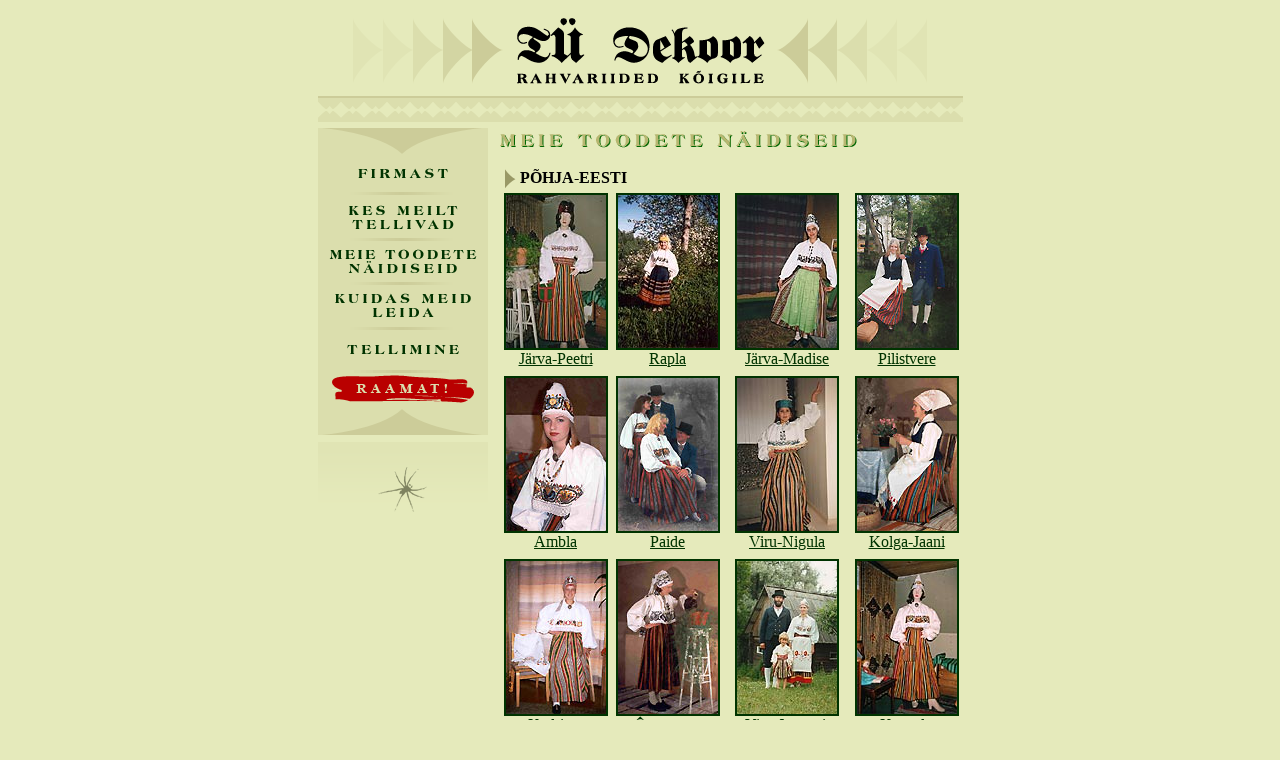

--- FILE ---
content_type: text/html; charset=UTF-8
request_url: https://www.rahvariided.ee/naidised_1.php
body_size: 1325
content:
<html>
<head>
<title>T&Uuml; Dekoor kodulehek&uuml;lg</title>
<meta http-equiv="Content-Type" content="text/html; charset=iso-8859-1">
<link rel="stylesheet" href="stiil.css" type="text/css">
<script language="JavaScript">
<!--
function MM_openBrWindow(theURL,winName,features) { //v2.0
  window.open(theURL,winName,features);
}
//-->
</script>
</head>

<body bgcolor="#E5EABB" text="#000000" background="images/taust.gif" link="#003300" vlink="#003300" alink="#003300">
<table width="574" border="0" cellspacing="0" cellpadding="0" align="center">
  <tr> 
    <td width="157"><img src="images/dekoor2_01.gif" width="157" height="88"></td>
    <td width="260" align="center"> 
      <div align="center"><a href="index.php"><img src="images/dekoor_02.gif" width="260" height="88" border="0"></a></div>
    </td>
    <td width="157" align="right"><img src="images/dekoor2_03.gif" width="157" height="88"></td>
  </tr>
</table>
<table width="645" border="0" cellspacing="0" cellpadding="0" align="center">
  <tr> 
    <td bgcolor="#CCCC99" align="center" class="all" height="2"><img src="images/tyhi.gif" width="1" height="1"></td>
  </tr>
  <tr> 
    <td align="center" height="24" background="images/ornament.gif">&nbsp;</td>
  </tr>
  <tr> 
    <td align="center" class="all" height="6"><img src="images/tyhi.gif" width="1" height="1"></td>
  </tr>
</table>
<table width="645" border="0" cellspacing="0" cellpadding="0" align="center">
  <tr> 
    <td width="182" valign="top" align="left">
<table width="170" border="0" cellspacing="0" cellpadding="0">
  <tr> 
    <td colspan="3"><img src="images/meny_06.gif" width="170" height="27"></td>
  </tr>
  <tr> 
    <td colspan="3"> 
      <div align="center"><a href="firmast.php"><img src="images/meny_01.gif" width="170" height="38" border="0"></a></div>
    </td>
  </tr>
  <tr> 
    <td colspan="3"> 
      <div align="center"><a href="kes_tellivad.php"><img src="images/meny_02.gif" width="170" height="47" border="0"></a></div>
    </td>
  </tr>
  <tr> 
    <td colspan="3"> 
      <div align="center"><a href="naidised.php"><img src="images/meny_03.gif" width="170" height="44" border="0"></a></div>
    </td>
  </tr>
  <tr> 
    <td colspan="3"> 
      <div align="center"><a href="kuidas_leida.php"><img src="images/meny_04.gif" width="170" height="45" border="0"></a></div>
    </td>
  </tr>
  <tr> 
    <td colspan="3"> 
      <div align="center"><a href="tellimine.php"><img src="images/meny_05.gif" width="170" height="41" border="0"></a></div>
    </td>
  </tr>
    <tr> 
    <td colspan="3"> 
      <div align="center"><a href="raamat.php"><img src="images/meny_raamat.gif" width="170" height="38" border="0"></a></div>
    </td>
  </tr>
  <tr> 
    <td colspan="3" height="27"> 
      <div align="center"><img src="images/meny_07.gif" width="170" height="27"></div>
    </td>
  </tr>
  <tr> 
    <td colspan="3" height="7"><img src="images/tyhi.gif" width="1" height="1"></td>
  </tr>
</table>
<table width="170" border="0" cellspacing="0" cellpadding="5" height="100">
  <tr> 
    <td valign="middle" align="center" background="images/vertriip.gif"> 
      
      <p><a href="http://www.2silm.com" target="_blank"><img src="images/amblik.gif" width="50" height="50" border="0"></a></p>
    </td>
  </tr>
</table>
</td> 
<td width="463" valign="top">   
<p><img src="images/naidised.gif" width="361" height="25"> 
<p><b><img src="images/muster.gif" width="20" height="20" align="texttop">P&Otilde;HJA-EESTI</b>
<table width="100%" border="0" cellspacing="0" cellpadding="4">
  <tr align="center"> 
    <td><a href="#" onClick="MM_openBrWindow('foto.php?nimi=P�HJA-EESTI&foto=1_13','rahvariided1','width=400,height=550')"><img src="fotod/1_13v.jpg" width="100" height="153" border="2"><br>
      J&auml;rva-Peetri</a></td>
    <td><a href="#" onClick="MM_openBrWindow('foto.php?nimi=P�HJA-EESTI&foto=1_2','rahvariided2','width=400,height=550')"><img src="fotod/1_2v.jpg" width="100" height="153" border="2"><br>Rapla</a></td>
    <td><a href="#" onClick="MM_openBrWindow('foto.php?nimi=P�HJA-EESTI&foto=1_14','rahvariided3','width=400,height=550')"><img src="fotod/1_14v.jpg" width="100" height="153" border="2"><br>
      J&auml;rva-Madise</a></td>
    <td><a href="#" onClick="MM_openBrWindow('foto.php?nimi=P�HJA-EESTI&foto=1_4','rahvariided4','width=400,height=550')"><img src="fotod/1_4v.jpg" width="100" height="153" border="2"><br>
      Pilistvere</a></td>
  </tr>
  <tr valign="top" align="center"> 
    <td><a name="r1"></a><a href="#r1" onClick="MM_openBrWindow('foto.php?nimi=P�HJA-EESTI&foto=1_5','rahvariided5','width=400,height=550')"><img src="fotod/1_5v.jpg" width="100" height="153" border="2"><br>Ambla</a></td>
    <td><a name="r2"></a><a href="#r2" onClick="MM_openBrWindow('foto.php?nimi=P�HJA-EESTI&foto=1_6','rahvariided6','width=400,height=550')"><img src="fotod/1_6v.jpg" width="100" height="153" border="2"><br>Paide</a></td>
    <td><a name="r3"></a><a href="#r3" onClick="MM_openBrWindow('foto.php?nimi=P�HJA-EESTI&foto=1_15','rahvariided7','width=400,height=550')"><img src="fotod/1_15v.jpg" width="100" height="153" border="2"><br>
      Viru-Nigula</a></td>
    <td><a name="r4"></a><a href="#r4" onClick="MM_openBrWindow('foto.php?nimi=P�HJA-EESTI&foto=1_8','rahvariided8','width=400,height=550')"><img src="fotod/1_8v.jpg" width="100" height="153" border="2"><br>Kolga-Jaani</a></td>
  </tr>
  <tr valign="top" align="center"> 
    <td><a name="r5"></a><a href="#r5" onClick="MM_openBrWindow('foto.php?nimi=P�HJA-EESTI&foto=1_9','rahvariided9','width=400,height=550')"><img src="fotod/1_9v.jpg" width="100" height="153" border="2"><br>Kadrina-Ilum�e</a></td>
    <td><a name="r6"></a><a href="#r6" onClick="MM_openBrWindow('foto.php?nimi=P�HJA-EESTI&foto=1_10','rahvariided10','width=400,height=550')"><img src="fotod/1_10v.jpg" width="100" height="153" border="2"><br>V�ike-Maarja</a></td>
    <td><a name="r7"></a><a href="#r7" onClick="MM_openBrWindow('foto.php?nimi=P�HJA-EESTI&foto=1_16','rahvariided11','width=400,height=550')"><img src="fotod/1_16v.jpg" width="100" height="153" border="2"><br>
      Viru-Jaagupi, Kadrina</a></td>
    <td><a name="r8"></a><a href="#r8" onClick="MM_openBrWindow('foto.php?nimi=P�HJA-EESTI&foto=1_17','rahvariided12','width=400,height=550')"><img src="fotod/1_17v.jpg" width="100" height="153" border="2"><br>
      Kuusalu</a></td>
  </tr>
</table>
<p>

<div align="center" class="pisi"><a href="naidised_1.php">P&Otilde;HJA-EESTI</a> 
 &lt;&gt; <a href="naidised_2.php">L&Otilde;UNA-EESTI</a> 
  &lt;&gt; <a href="naidised_3.php">IDA-EESTI</a> &lt;&gt; <a href="naidised_4.php">L&Auml;&Auml;NE-EESTI 
  JA SAARED</a> </div>
  </td>
</tr>
</table>
<table width="645" border="0" cellspacing="0" cellpadding="0" align="center">
  <tr> 
    <td height="10"><img src="images/tyhi.gif" width="1" height="1"></td>
  </tr>
  <tr> 
    <td height="3" bgcolor="#CCCC99"><img src="images/tyhi.gif"></td>
  </tr>
</table>
</body>

--- FILE ---
content_type: text/css
request_url: https://www.rahvariided.ee/stiil.css
body_size: 75
content:
body, p, div, span, th, td { font-family: "Times New Roman", Times, serif; font-size: 12pt; color: #000000 }
a            { text-decoration: underline; color: #003300; font-family: "Times New Roman", Times, serif; font-weight: normal}
h2           { color: #677D5B; font-family: "Times New Roman", Times, serif }
a:hover      { color: #CC0000; text-decoration: underline }
A:ACTIVE { text-decoration: none; }
.pkiri {  font-family: "Times New Roman", Times, serif; font-size: 16px; font-weight: bold; color: #000000}
.all {  color: #656543; font-size: 14px}
.blink {  font-weight: bold}
.pisi {  font-size: 10px}
